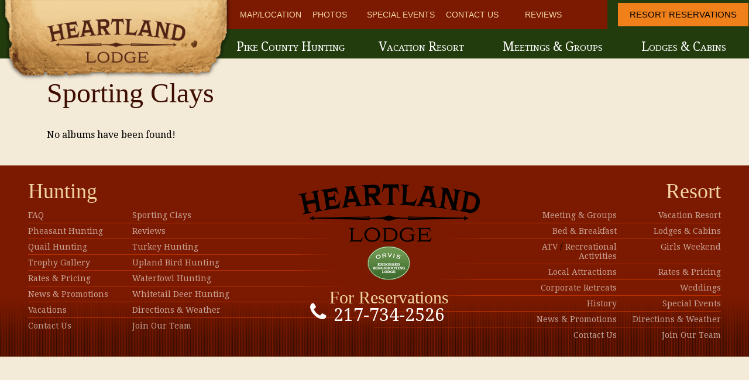

--- FILE ---
content_type: text/html; charset=UTF-8
request_url: https://www.heartlandlodge.com/gallery/resort-photos/activities/sports-clay-course/
body_size: 12770
content:
<!DOCTYPE html>
<html lang="en-US">
<head>
    <!-- Google Tag Manager -->
    <script>(function(w,d,s,l,i){w[l]=w[l]||[];w[l].push({'gtm.start':
                new Date().getTime(),event:'gtm.js'});var f=d.getElementsByTagName(s)[0],
            j=d.createElement(s),dl=l!='dataLayer'?'&l='+l:'';j.async=true;j.src=
            'https://www.googletagmanager.com/gtm.js?id='+i+dl;f.parentNode.insertBefore(j,f);
        })(window,document,'script','dataLayer','GTM-PN8LZZC');</script>
    <!-- End Google Tag Manager -->
<script type="text/javascript">
    (function(c,l,a,r,i,t,y){
        c[a]=c[a]||function(){(c[a].q=c[a].q||[]).push(arguments)};
        t=l.createElement(r);t.async=1;t.src="https://www.clarity.ms/tag/"+i;
        y=l.getElementsByTagName(r)[0];y.parentNode.insertBefore(t,y);
    })(window, document, "clarity", "script", "r9ssxx16pw");
</script>
<meta charset="UTF-8">
<meta name="viewport" content="width=device-width, initial-scale=1, maximum-scale=1">
<link rel="profile" href="http://gmpg.org/xfn/11">
<link rel="pingback" href="https://www.heartlandlodge.com/xmlrpc.php">
<link rel="shortcut icon" href="/wp-content/themes/wpRhino/assets/favicon/favicon.ico" type="image/x-icon" />
<link rel="apple-touch-icon" sizes="57x57" href="/wp-content/themes/wpRhino/assets/favicon/apple-touch-icon-57x57.png">
<link rel="apple-touch-icon" sizes="60x60" href="/wp-content/themes/wpRhino/assets/favicon/apple-touch-icon-60x60.png">
<link rel="apple-touch-icon" sizes="72x72" href="/wp-content/themes/wpRhino/assets/favicon/apple-touch-icon-72x72.png">
<link rel="apple-touch-icon" sizes="76x76" href="/wp-content/themes/wpRhino/assets/favicon/apple-touch-icon-76x76.png">
<link rel="apple-touch-icon" sizes="114x114" href="/wp-content/themes/wpRhino/assets/favicon/apple-touch-icon-114x114.png">
<link rel="apple-touch-icon" sizes="120x120" href="/wp-content/themes/wpRhino/assets/favicon/apple-touch-icon-120x120.png">
<link rel="apple-touch-icon" sizes="144x144" href="/wp-content/themes/wpRhino/assets/favicon/apple-touch-icon-144x144.png">
<link rel="apple-touch-icon" sizes="152x152" href="/wp-content/themes/wpRhino/assets/favicon/apple-touch-icon-152x152.png">
<link rel="apple-touch-icon" sizes="180x180" href="/wp-content/themes/wpRhino/assets/favicon/apple-touch-icon-180x180.png">
<link rel="icon" type="image/png" href="/wp-content/themes/wpRhino/assets/favicon/favicon-16x16.png" sizes="16x16">
<link rel="icon" type="image/png" href="/wp-content/themes/wpRhino/assets/favicon/favicon-32x32.png" sizes="32x32">
<link rel="icon" type="image/png" href="/wp-content/themes/wpRhino/assets/favicon/favicon-96x96.png" sizes="96x96">
<link rel="icon" type="image/png" href="/wp-content/themes/wpRhino/assets/favicon/android-chrome-192x192.png" sizes="192x192">
<meta name="msapplication-square70x70logo" content="/wp-content/themes/wpRhino/assets/favicon/smalltile.png" />
<meta name="msapplication-square150x150logo" content="/wp-content/themes/wpRhino/assets/favicon/mediumtile.png" />
<meta name="msapplication-wide310x150logo" content="/wp-content/themes/wpRhino/assets/favicon/widetile.png" />
<meta name="msapplication-square310x310logo" content="/wp-content/themes/wpRhino/assets/favicon/largetile.png" />
<title>Sporting Clays | Heartland Lodge</title>

<meta name='robots' content='index, follow, max-image-preview:large, max-snippet:-1, max-video-preview:-1' />
	<style>img:is([sizes="auto" i], [sizes^="auto," i]) { contain-intrinsic-size: 3000px 1500px }</style>
	
	<!-- This site is optimized with the Yoast SEO plugin v24.4 - https://yoast.com/wordpress/plugins/seo/ -->
	<link rel="canonical" href="https://www.heartlandlodge.com/gallery/resort-photos/activities/sports-clay-course/" />
	<meta property="og:locale" content="en_US" />
	<meta property="og:type" content="article" />
	<meta property="og:title" content="Sporting Clays | Heartland Lodge" />
	<meta property="og:url" content="https://www.heartlandlodge.com/gallery/resort-photos/activities/sports-clay-course/" />
	<meta property="og:site_name" content="Heartland Lodge" />
	<meta property="article:publisher" content="https://www.facebook.com/HarpolesHeartlandLodgeHunting" />
	<meta property="article:modified_time" content="2022-02-15T22:04:55+00:00" />
	<meta property="og:image" content="https://www.heartlandlodge.com/wp-content/uploads/2015/09/IMG_5763.jpg" />
	<meta property="og:image:width" content="2047" />
	<meta property="og:image:height" content="1365" />
	<meta property="og:image:type" content="image/jpeg" />
	<meta name="twitter:card" content="summary_large_image" />
	<meta name="twitter:site" content="@HeartlandLodge" />
	<script type="application/ld+json" class="yoast-schema-graph">{"@context":"https://schema.org","@graph":[{"@type":"WebPage","@id":"https://www.heartlandlodge.com/gallery/resort-photos/activities/sports-clay-course/","url":"https://www.heartlandlodge.com/gallery/resort-photos/activities/sports-clay-course/","name":"Sporting Clays | Heartland Lodge","isPartOf":{"@id":"https://www.heartlandlodge.com/#website"},"primaryImageOfPage":{"@id":"https://www.heartlandlodge.com/gallery/resort-photos/activities/sports-clay-course/#primaryimage"},"image":{"@id":"https://www.heartlandlodge.com/gallery/resort-photos/activities/sports-clay-course/#primaryimage"},"thumbnailUrl":"https://www.heartlandlodge.com/wp-content/uploads/2015/09/IMG_5763.jpg","datePublished":"2015-09-10T01:58:28+00:00","dateModified":"2022-02-15T22:04:55+00:00","breadcrumb":{"@id":"https://www.heartlandlodge.com/gallery/resort-photos/activities/sports-clay-course/#breadcrumb"},"inLanguage":"en-US","potentialAction":[{"@type":"ReadAction","target":["https://www.heartlandlodge.com/gallery/resort-photos/activities/sports-clay-course/"]}]},{"@type":"ImageObject","inLanguage":"en-US","@id":"https://www.heartlandlodge.com/gallery/resort-photos/activities/sports-clay-course/#primaryimage","url":"https://www.heartlandlodge.com/wp-content/uploads/2015/09/IMG_5763.jpg","contentUrl":"https://www.heartlandlodge.com/wp-content/uploads/2015/09/IMG_5763.jpg","width":2047,"height":1365},{"@type":"BreadcrumbList","@id":"https://www.heartlandlodge.com/gallery/resort-photos/activities/sports-clay-course/#breadcrumb","itemListElement":[{"@type":"ListItem","position":1,"name":"Home","item":"https://www.heartlandlodge.com/"},{"@type":"ListItem","position":2,"name":"Photo Gallery","item":"https://www.heartlandlodge.com/gallery/"},{"@type":"ListItem","position":3,"name":"Resort Photos","item":"https://www.heartlandlodge.com/gallery/resort-photos/"},{"@type":"ListItem","position":4,"name":"Lodge Activities","item":"https://www.heartlandlodge.com/gallery/resort-photos/activities/"},{"@type":"ListItem","position":5,"name":"Sporting Clays"}]},{"@type":"WebSite","@id":"https://www.heartlandlodge.com/#website","url":"https://www.heartlandlodge.com/","name":"Heartland Lodge","description":"Illinois Hunting Lodge and Outfitter","publisher":{"@id":"https://www.heartlandlodge.com/#organization"},"potentialAction":[{"@type":"SearchAction","target":{"@type":"EntryPoint","urlTemplate":"https://www.heartlandlodge.com/?s={search_term_string}"},"query-input":{"@type":"PropertyValueSpecification","valueRequired":true,"valueName":"search_term_string"}}],"inLanguage":"en-US"},{"@type":"Organization","@id":"https://www.heartlandlodge.com/#organization","name":"Heartland Lodge","url":"https://www.heartlandlodge.com/","logo":{"@type":"ImageObject","inLanguage":"en-US","@id":"https://www.heartlandlodge.com/#/schema/logo/image/","url":"https://www.heartlandlodge.com/wp-content/uploads/2025/01/footer-logo.png","contentUrl":"https://www.heartlandlodge.com/wp-content/uploads/2025/01/footer-logo.png","width":310,"height":127,"caption":"Heartland Lodge"},"image":{"@id":"https://www.heartlandlodge.com/#/schema/logo/image/"},"sameAs":["https://www.facebook.com/HarpolesHeartlandLodgeHunting","https://x.com/HeartlandLodge","https://www.pinterest.com/HarpolesLodge/","https://www.youtube.com/user/HeartlandLodge"]}]}</script>
	<!-- / Yoast SEO plugin. -->


<script type="text/javascript">
/* <![CDATA[ */
window._wpemojiSettings = {"baseUrl":"https:\/\/s.w.org\/images\/core\/emoji\/16.0.1\/72x72\/","ext":".png","svgUrl":"https:\/\/s.w.org\/images\/core\/emoji\/16.0.1\/svg\/","svgExt":".svg","source":{"concatemoji":"https:\/\/www.heartlandlodge.com\/wp-includes\/js\/wp-emoji-release.min.js?ver=6.8.3"}};
/*! This file is auto-generated */
!function(s,n){var o,i,e;function c(e){try{var t={supportTests:e,timestamp:(new Date).valueOf()};sessionStorage.setItem(o,JSON.stringify(t))}catch(e){}}function p(e,t,n){e.clearRect(0,0,e.canvas.width,e.canvas.height),e.fillText(t,0,0);var t=new Uint32Array(e.getImageData(0,0,e.canvas.width,e.canvas.height).data),a=(e.clearRect(0,0,e.canvas.width,e.canvas.height),e.fillText(n,0,0),new Uint32Array(e.getImageData(0,0,e.canvas.width,e.canvas.height).data));return t.every(function(e,t){return e===a[t]})}function u(e,t){e.clearRect(0,0,e.canvas.width,e.canvas.height),e.fillText(t,0,0);for(var n=e.getImageData(16,16,1,1),a=0;a<n.data.length;a++)if(0!==n.data[a])return!1;return!0}function f(e,t,n,a){switch(t){case"flag":return n(e,"\ud83c\udff3\ufe0f\u200d\u26a7\ufe0f","\ud83c\udff3\ufe0f\u200b\u26a7\ufe0f")?!1:!n(e,"\ud83c\udde8\ud83c\uddf6","\ud83c\udde8\u200b\ud83c\uddf6")&&!n(e,"\ud83c\udff4\udb40\udc67\udb40\udc62\udb40\udc65\udb40\udc6e\udb40\udc67\udb40\udc7f","\ud83c\udff4\u200b\udb40\udc67\u200b\udb40\udc62\u200b\udb40\udc65\u200b\udb40\udc6e\u200b\udb40\udc67\u200b\udb40\udc7f");case"emoji":return!a(e,"\ud83e\udedf")}return!1}function g(e,t,n,a){var r="undefined"!=typeof WorkerGlobalScope&&self instanceof WorkerGlobalScope?new OffscreenCanvas(300,150):s.createElement("canvas"),o=r.getContext("2d",{willReadFrequently:!0}),i=(o.textBaseline="top",o.font="600 32px Arial",{});return e.forEach(function(e){i[e]=t(o,e,n,a)}),i}function t(e){var t=s.createElement("script");t.src=e,t.defer=!0,s.head.appendChild(t)}"undefined"!=typeof Promise&&(o="wpEmojiSettingsSupports",i=["flag","emoji"],n.supports={everything:!0,everythingExceptFlag:!0},e=new Promise(function(e){s.addEventListener("DOMContentLoaded",e,{once:!0})}),new Promise(function(t){var n=function(){try{var e=JSON.parse(sessionStorage.getItem(o));if("object"==typeof e&&"number"==typeof e.timestamp&&(new Date).valueOf()<e.timestamp+604800&&"object"==typeof e.supportTests)return e.supportTests}catch(e){}return null}();if(!n){if("undefined"!=typeof Worker&&"undefined"!=typeof OffscreenCanvas&&"undefined"!=typeof URL&&URL.createObjectURL&&"undefined"!=typeof Blob)try{var e="postMessage("+g.toString()+"("+[JSON.stringify(i),f.toString(),p.toString(),u.toString()].join(",")+"));",a=new Blob([e],{type:"text/javascript"}),r=new Worker(URL.createObjectURL(a),{name:"wpTestEmojiSupports"});return void(r.onmessage=function(e){c(n=e.data),r.terminate(),t(n)})}catch(e){}c(n=g(i,f,p,u))}t(n)}).then(function(e){for(var t in e)n.supports[t]=e[t],n.supports.everything=n.supports.everything&&n.supports[t],"flag"!==t&&(n.supports.everythingExceptFlag=n.supports.everythingExceptFlag&&n.supports[t]);n.supports.everythingExceptFlag=n.supports.everythingExceptFlag&&!n.supports.flag,n.DOMReady=!1,n.readyCallback=function(){n.DOMReady=!0}}).then(function(){return e}).then(function(){var e;n.supports.everything||(n.readyCallback(),(e=n.source||{}).concatemoji?t(e.concatemoji):e.wpemoji&&e.twemoji&&(t(e.twemoji),t(e.wpemoji)))}))}((window,document),window._wpemojiSettings);
/* ]]> */
</script>
<style id='wp-emoji-styles-inline-css' type='text/css'>

	img.wp-smiley, img.emoji {
		display: inline !important;
		border: none !important;
		box-shadow: none !important;
		height: 1em !important;
		width: 1em !important;
		margin: 0 0.07em !important;
		vertical-align: -0.1em !important;
		background: none !important;
		padding: 0 !important;
	}
</style>
<link rel='stylesheet' id='wp-block-library-css' href='https://www.heartlandlodge.com/wp-includes/css/dist/block-library/style.min.css?ver=6.8.3' type='text/css' media='all' />
<style id='classic-theme-styles-inline-css' type='text/css'>
/*! This file is auto-generated */
.wp-block-button__link{color:#fff;background-color:#32373c;border-radius:9999px;box-shadow:none;text-decoration:none;padding:calc(.667em + 2px) calc(1.333em + 2px);font-size:1.125em}.wp-block-file__button{background:#32373c;color:#fff;text-decoration:none}
</style>
<style id='global-styles-inline-css' type='text/css'>
:root{--wp--preset--aspect-ratio--square: 1;--wp--preset--aspect-ratio--4-3: 4/3;--wp--preset--aspect-ratio--3-4: 3/4;--wp--preset--aspect-ratio--3-2: 3/2;--wp--preset--aspect-ratio--2-3: 2/3;--wp--preset--aspect-ratio--16-9: 16/9;--wp--preset--aspect-ratio--9-16: 9/16;--wp--preset--color--black: #000000;--wp--preset--color--cyan-bluish-gray: #abb8c3;--wp--preset--color--white: #ffffff;--wp--preset--color--pale-pink: #f78da7;--wp--preset--color--vivid-red: #cf2e2e;--wp--preset--color--luminous-vivid-orange: #ff6900;--wp--preset--color--luminous-vivid-amber: #fcb900;--wp--preset--color--light-green-cyan: #7bdcb5;--wp--preset--color--vivid-green-cyan: #00d084;--wp--preset--color--pale-cyan-blue: #8ed1fc;--wp--preset--color--vivid-cyan-blue: #0693e3;--wp--preset--color--vivid-purple: #9b51e0;--wp--preset--gradient--vivid-cyan-blue-to-vivid-purple: linear-gradient(135deg,rgba(6,147,227,1) 0%,rgb(155,81,224) 100%);--wp--preset--gradient--light-green-cyan-to-vivid-green-cyan: linear-gradient(135deg,rgb(122,220,180) 0%,rgb(0,208,130) 100%);--wp--preset--gradient--luminous-vivid-amber-to-luminous-vivid-orange: linear-gradient(135deg,rgba(252,185,0,1) 0%,rgba(255,105,0,1) 100%);--wp--preset--gradient--luminous-vivid-orange-to-vivid-red: linear-gradient(135deg,rgba(255,105,0,1) 0%,rgb(207,46,46) 100%);--wp--preset--gradient--very-light-gray-to-cyan-bluish-gray: linear-gradient(135deg,rgb(238,238,238) 0%,rgb(169,184,195) 100%);--wp--preset--gradient--cool-to-warm-spectrum: linear-gradient(135deg,rgb(74,234,220) 0%,rgb(151,120,209) 20%,rgb(207,42,186) 40%,rgb(238,44,130) 60%,rgb(251,105,98) 80%,rgb(254,248,76) 100%);--wp--preset--gradient--blush-light-purple: linear-gradient(135deg,rgb(255,206,236) 0%,rgb(152,150,240) 100%);--wp--preset--gradient--blush-bordeaux: linear-gradient(135deg,rgb(254,205,165) 0%,rgb(254,45,45) 50%,rgb(107,0,62) 100%);--wp--preset--gradient--luminous-dusk: linear-gradient(135deg,rgb(255,203,112) 0%,rgb(199,81,192) 50%,rgb(65,88,208) 100%);--wp--preset--gradient--pale-ocean: linear-gradient(135deg,rgb(255,245,203) 0%,rgb(182,227,212) 50%,rgb(51,167,181) 100%);--wp--preset--gradient--electric-grass: linear-gradient(135deg,rgb(202,248,128) 0%,rgb(113,206,126) 100%);--wp--preset--gradient--midnight: linear-gradient(135deg,rgb(2,3,129) 0%,rgb(40,116,252) 100%);--wp--preset--font-size--small: 13px;--wp--preset--font-size--medium: 20px;--wp--preset--font-size--large: 36px;--wp--preset--font-size--x-large: 42px;--wp--preset--spacing--20: 0.44rem;--wp--preset--spacing--30: 0.67rem;--wp--preset--spacing--40: 1rem;--wp--preset--spacing--50: 1.5rem;--wp--preset--spacing--60: 2.25rem;--wp--preset--spacing--70: 3.38rem;--wp--preset--spacing--80: 5.06rem;--wp--preset--shadow--natural: 6px 6px 9px rgba(0, 0, 0, 0.2);--wp--preset--shadow--deep: 12px 12px 50px rgba(0, 0, 0, 0.4);--wp--preset--shadow--sharp: 6px 6px 0px rgba(0, 0, 0, 0.2);--wp--preset--shadow--outlined: 6px 6px 0px -3px rgba(255, 255, 255, 1), 6px 6px rgba(0, 0, 0, 1);--wp--preset--shadow--crisp: 6px 6px 0px rgba(0, 0, 0, 1);}:where(.is-layout-flex){gap: 0.5em;}:where(.is-layout-grid){gap: 0.5em;}body .is-layout-flex{display: flex;}.is-layout-flex{flex-wrap: wrap;align-items: center;}.is-layout-flex > :is(*, div){margin: 0;}body .is-layout-grid{display: grid;}.is-layout-grid > :is(*, div){margin: 0;}:where(.wp-block-columns.is-layout-flex){gap: 2em;}:where(.wp-block-columns.is-layout-grid){gap: 2em;}:where(.wp-block-post-template.is-layout-flex){gap: 1.25em;}:where(.wp-block-post-template.is-layout-grid){gap: 1.25em;}.has-black-color{color: var(--wp--preset--color--black) !important;}.has-cyan-bluish-gray-color{color: var(--wp--preset--color--cyan-bluish-gray) !important;}.has-white-color{color: var(--wp--preset--color--white) !important;}.has-pale-pink-color{color: var(--wp--preset--color--pale-pink) !important;}.has-vivid-red-color{color: var(--wp--preset--color--vivid-red) !important;}.has-luminous-vivid-orange-color{color: var(--wp--preset--color--luminous-vivid-orange) !important;}.has-luminous-vivid-amber-color{color: var(--wp--preset--color--luminous-vivid-amber) !important;}.has-light-green-cyan-color{color: var(--wp--preset--color--light-green-cyan) !important;}.has-vivid-green-cyan-color{color: var(--wp--preset--color--vivid-green-cyan) !important;}.has-pale-cyan-blue-color{color: var(--wp--preset--color--pale-cyan-blue) !important;}.has-vivid-cyan-blue-color{color: var(--wp--preset--color--vivid-cyan-blue) !important;}.has-vivid-purple-color{color: var(--wp--preset--color--vivid-purple) !important;}.has-black-background-color{background-color: var(--wp--preset--color--black) !important;}.has-cyan-bluish-gray-background-color{background-color: var(--wp--preset--color--cyan-bluish-gray) !important;}.has-white-background-color{background-color: var(--wp--preset--color--white) !important;}.has-pale-pink-background-color{background-color: var(--wp--preset--color--pale-pink) !important;}.has-vivid-red-background-color{background-color: var(--wp--preset--color--vivid-red) !important;}.has-luminous-vivid-orange-background-color{background-color: var(--wp--preset--color--luminous-vivid-orange) !important;}.has-luminous-vivid-amber-background-color{background-color: var(--wp--preset--color--luminous-vivid-amber) !important;}.has-light-green-cyan-background-color{background-color: var(--wp--preset--color--light-green-cyan) !important;}.has-vivid-green-cyan-background-color{background-color: var(--wp--preset--color--vivid-green-cyan) !important;}.has-pale-cyan-blue-background-color{background-color: var(--wp--preset--color--pale-cyan-blue) !important;}.has-vivid-cyan-blue-background-color{background-color: var(--wp--preset--color--vivid-cyan-blue) !important;}.has-vivid-purple-background-color{background-color: var(--wp--preset--color--vivid-purple) !important;}.has-black-border-color{border-color: var(--wp--preset--color--black) !important;}.has-cyan-bluish-gray-border-color{border-color: var(--wp--preset--color--cyan-bluish-gray) !important;}.has-white-border-color{border-color: var(--wp--preset--color--white) !important;}.has-pale-pink-border-color{border-color: var(--wp--preset--color--pale-pink) !important;}.has-vivid-red-border-color{border-color: var(--wp--preset--color--vivid-red) !important;}.has-luminous-vivid-orange-border-color{border-color: var(--wp--preset--color--luminous-vivid-orange) !important;}.has-luminous-vivid-amber-border-color{border-color: var(--wp--preset--color--luminous-vivid-amber) !important;}.has-light-green-cyan-border-color{border-color: var(--wp--preset--color--light-green-cyan) !important;}.has-vivid-green-cyan-border-color{border-color: var(--wp--preset--color--vivid-green-cyan) !important;}.has-pale-cyan-blue-border-color{border-color: var(--wp--preset--color--pale-cyan-blue) !important;}.has-vivid-cyan-blue-border-color{border-color: var(--wp--preset--color--vivid-cyan-blue) !important;}.has-vivid-purple-border-color{border-color: var(--wp--preset--color--vivid-purple) !important;}.has-vivid-cyan-blue-to-vivid-purple-gradient-background{background: var(--wp--preset--gradient--vivid-cyan-blue-to-vivid-purple) !important;}.has-light-green-cyan-to-vivid-green-cyan-gradient-background{background: var(--wp--preset--gradient--light-green-cyan-to-vivid-green-cyan) !important;}.has-luminous-vivid-amber-to-luminous-vivid-orange-gradient-background{background: var(--wp--preset--gradient--luminous-vivid-amber-to-luminous-vivid-orange) !important;}.has-luminous-vivid-orange-to-vivid-red-gradient-background{background: var(--wp--preset--gradient--luminous-vivid-orange-to-vivid-red) !important;}.has-very-light-gray-to-cyan-bluish-gray-gradient-background{background: var(--wp--preset--gradient--very-light-gray-to-cyan-bluish-gray) !important;}.has-cool-to-warm-spectrum-gradient-background{background: var(--wp--preset--gradient--cool-to-warm-spectrum) !important;}.has-blush-light-purple-gradient-background{background: var(--wp--preset--gradient--blush-light-purple) !important;}.has-blush-bordeaux-gradient-background{background: var(--wp--preset--gradient--blush-bordeaux) !important;}.has-luminous-dusk-gradient-background{background: var(--wp--preset--gradient--luminous-dusk) !important;}.has-pale-ocean-gradient-background{background: var(--wp--preset--gradient--pale-ocean) !important;}.has-electric-grass-gradient-background{background: var(--wp--preset--gradient--electric-grass) !important;}.has-midnight-gradient-background{background: var(--wp--preset--gradient--midnight) !important;}.has-small-font-size{font-size: var(--wp--preset--font-size--small) !important;}.has-medium-font-size{font-size: var(--wp--preset--font-size--medium) !important;}.has-large-font-size{font-size: var(--wp--preset--font-size--large) !important;}.has-x-large-font-size{font-size: var(--wp--preset--font-size--x-large) !important;}
:where(.wp-block-post-template.is-layout-flex){gap: 1.25em;}:where(.wp-block-post-template.is-layout-grid){gap: 1.25em;}
:where(.wp-block-columns.is-layout-flex){gap: 2em;}:where(.wp-block-columns.is-layout-grid){gap: 2em;}
:root :where(.wp-block-pullquote){font-size: 1.5em;line-height: 1.6;}
</style>
<link rel='stylesheet' id='rhino-photo-gallery-css' href='https://www.heartlandlodge.com/wp-content/plugins/rhino-core/plugins/gallery/public/css/public.css?ver=0.0.2' type='text/css' media='all' />
<link rel='stylesheet' id='wpa-style-css' href='https://www.heartlandlodge.com/wp-content/plugins/wp-accessibility/css/wpa-style.css?ver=2.1.7' type='text/css' media='all' />
<style id='wpa-style-inline-css' type='text/css'>

.wpa-hide-ltr#skiplinks a, .wpa-hide-ltr#skiplinks a:hover, .wpa-hide-ltr#skiplinks a:visited {
	
}
.wpa-hide-ltr#skiplinks a:active,  .wpa-hide-ltr#skiplinks a:focus {
	background-color: #f1f1f1;
	box-shadow: 0 0 2px 2px rgba(0, 0, 0, 0.6);
	clip: auto;
	color: #0073aa;
	display: block;
	font-weight: 600;
	height: auto;
	line-height: normal;
	padding: 15px 23px 14px;
	position: absolute;
	left: 6px;
	top: var(--admin-bar-top);
	text-decoration: none;
	text-transform: none;
	width: auto;
	z-index: 100000;
}
	:root { --admin-bar-top : 7px; }
</style>
<link rel='stylesheet' id='lazyload-video-css-css' href='https://www.heartlandlodge.com/wp-content/plugins/lazy-load-for-videos/public/css/lazyload-shared.css?ver=2.18.3' type='text/css' media='all' />
<style id='lazyload-video-css-inline-css' type='text/css'>
.entry-content a.lazy-load-youtube, a.lazy-load-youtube, .lazy-load-vimeo{ background-size: cover; }.titletext.youtube { display: none; }.lazy-load-div:before { content: "\25B6"; text-shadow: 0px 0px 60px rgba(0,0,0,0.8); }
</style>
<link rel='stylesheet' id=' style-css-css' href='https://www.heartlandlodge.com/wp-content/themes/wpRhino/style.css?ver=6.8.3' type='text/css' media='all' />
<link rel='stylesheet' id='rhino-css-css' href='https://www.heartlandlodge.com/wp-content/themes/wpRhino/rhino/rhino.css?ver=1768964485' type='text/css' media='' />
<link rel='stylesheet' id=' fontawesome-css-css' href='https://www.heartlandlodge.com/wp-content/themes/wpRhino/rhino/font-awesome-4.3.0/css/font-awesome.min.css?ver=6.8.3' type='text/css' media='all' />
<style id='akismet-widget-style-inline-css' type='text/css'>

			.a-stats {
				--akismet-color-mid-green: #357b49;
				--akismet-color-white: #fff;
				--akismet-color-light-grey: #f6f7f7;

				max-width: 350px;
				width: auto;
			}

			.a-stats * {
				all: unset;
				box-sizing: border-box;
			}

			.a-stats strong {
				font-weight: 600;
			}

			.a-stats a.a-stats__link,
			.a-stats a.a-stats__link:visited,
			.a-stats a.a-stats__link:active {
				background: var(--akismet-color-mid-green);
				border: none;
				box-shadow: none;
				border-radius: 8px;
				color: var(--akismet-color-white);
				cursor: pointer;
				display: block;
				font-family: -apple-system, BlinkMacSystemFont, 'Segoe UI', 'Roboto', 'Oxygen-Sans', 'Ubuntu', 'Cantarell', 'Helvetica Neue', sans-serif;
				font-weight: 500;
				padding: 12px;
				text-align: center;
				text-decoration: none;
				transition: all 0.2s ease;
			}

			/* Extra specificity to deal with TwentyTwentyOne focus style */
			.widget .a-stats a.a-stats__link:focus {
				background: var(--akismet-color-mid-green);
				color: var(--akismet-color-white);
				text-decoration: none;
			}

			.a-stats a.a-stats__link:hover {
				filter: brightness(110%);
				box-shadow: 0 4px 12px rgba(0, 0, 0, 0.06), 0 0 2px rgba(0, 0, 0, 0.16);
			}

			.a-stats .count {
				color: var(--akismet-color-white);
				display: block;
				font-size: 1.5em;
				line-height: 1.4;
				padding: 0 13px;
				white-space: nowrap;
			}
		
</style>
<link rel='stylesheet' id='tablepress-default-css' href='https://www.heartlandlodge.com/wp-content/plugins/tablepress/css/build/default.css?ver=3.0.3' type='text/css' media='all' />
<script type="text/javascript" src="https://www.heartlandlodge.com/wp-includes/js/jquery/jquery.min.js?ver=3.7.1" id="jquery-core-js"></script>
<script type="text/javascript" src="https://www.heartlandlodge.com/wp-includes/js/jquery/jquery-migrate.min.js?ver=3.4.1" id="jquery-migrate-js"></script>
<script type="text/javascript" src="https://www.heartlandlodge.com/wp-content/plugins/rhino-core/public/js/lazyload.js?ver=0.0.1" id="rhino-cores-js"></script>
<script type="text/javascript" src="https://www.heartlandlodge.com/wp-content/themes/wpRhino/js/custom.js?ver=0.7" id="custom-js"></script>
<script type="text/javascript" src="https://www.heartlandlodge.com/wp-content/plugins/wp-accessibility/js/fingerprint.min.js?ver=2.1.7" id="wpa-fingerprintjs-js"></script>
<link rel="https://api.w.org/" href="https://www.heartlandlodge.com/wp-json/" /><link rel="EditURI" type="application/rsd+xml" title="RSD" href="https://www.heartlandlodge.com/xmlrpc.php?rsd" />
<link rel='shortlink' href='https://www.heartlandlodge.com/?p=3891' />
<link rel="alternate" title="oEmbed (JSON)" type="application/json+oembed" href="https://www.heartlandlodge.com/wp-json/oembed/1.0/embed?url=https%3A%2F%2Fwww.heartlandlodge.com%2Fgallery%2Fresort-photos%2Factivities%2Fsports-clay-course%2F" />
<link rel="alternate" title="oEmbed (XML)" type="text/xml+oembed" href="https://www.heartlandlodge.com/wp-json/oembed/1.0/embed?url=https%3A%2F%2Fwww.heartlandlodge.com%2Fgallery%2Fresort-photos%2Factivities%2Fsports-clay-course%2F&#038;format=xml" />
<!-- Meta Pixel Code -->
<script>
!function(f,b,e,v,n,t,s)
{if(f.fbq)return;n=f.fbq=function(){n.callMethod?
n.callMethod.apply(n,arguments):n.queue.push(arguments)};
if(!f._fbq)f._fbq=n;n.push=n;n.loaded=!0;n.version='2.0';
n.queue=[];t=b.createElement(e);t.async=!0;
t.src=v;s=b.getElementsByTagName(e)[0];
s.parentNode.insertBefore(t,s)}(window, document,'script',
'https://connect.facebook.net/en_US/fbevents.js');
fbq('init', '372979982910566');
fbq('track', 'PageView');
</script>
<noscript><img height="1" width="1" style="display:none"
src="https://www.facebook.com/tr?id=372979982910566&ev=PageView&noscript=1"
/></noscript>
<!-- End Meta Pixel Code -->		<style>
    #wpadminbar ul li#wp-admin-bar-support a.ab-item, .toplevel_page_rhino_group_support a, .toplevel_page_rhino_group_support a div, .toplevel_page_rhino_group_support a div::before{background:#ef801a!important;color:black!important;font-weight:bold!important;}
    #wpadminbar ul li#wp-admin-bar-support a.ab-item:hover, .toplevel_page_rhino_group_support:hover a, .toplevel_page_rhino_group_support:hover a div, .toplevel_page_rhino_group_support:hover a div::before{background:black!important;color:#ef801a!important;}
    	.TFtable{width:200px; border-collapse:collapse; }
	.TFtable td{ padding:7px; border:#a7a6a5 1px solid;}
	/* provide some minimal visual accomodation for IE8 and below */
	.TFtable tr{background: #ffd0a6;}
	/*  Define the background color for all the ODD background rows  */
	.TFtable tr:nth-child(odd){ background: #f7c496;}
	/*  Define the background color for all the EVEN background rows  */
	.TFtable tr:nth-child(even){background: #dedede;}
	.TFtable td:first-child {font-weight: bold;}
  </style>
			<style type="text/css" id="wp-custom-css">
			
@media only screen and (min-width: 1280px){
.home .strip-20th-anniv .swrap img {
    left: 46%;
}
}
#above-footer aside h1{
	    color: #3d0d00 !important;
}

#above-footer .swrap .widget .news-feed li a {
	color: #720000 !important;
}
#above-footer .swrap .widget .news-feed li a:hover {
    color: #1e300d !important;
}

h1,
h2,
h3,
h4,
h5,
h6 {
    font-family: 'Bilbo Swash Caps' !important;
    color: #3d0d00;
}

#block-2 .gform_footer{
	width: 100% !important;
}		</style>
		</head>
<body class="wp-singular gallery-template-default single single-gallery postid-3891 wp-theme-wpRhino">

<!-- Google Tag Manager (noscript) -->
<noscript><iframe src="https://www.googletagmanager.com/ns.html?id=GTM-PN8LZZC"
                  height="0" width="0" style="display:none;visibility:hidden"></iframe></noscript>
<!-- End Google Tag Manager (noscript) -->


<!-- Google Code for 217-734-2526 (from mobile site) Conversion Page
In your html page, add the snippet and call
goog_report_conversion when someone clicks on the
phone number link or button. -->
<script type="text/javascript">
    /* <![CDATA[ */
    goog_snippet_vars = function() {
        var w = window;
        w.google_conversion_id = 1036400397;
        w.google_conversion_label = "Qes4CLPQkAQQje6Y7gM";
        w.google_remarketing_only = false;
    }
    // DO NOT CHANGE THE CODE BELOW.
    goog_report_conversion = function(url) {
        goog_snippet_vars();
        window.google_conversion_format = "3";
        var opt = new Object();
        opt.onload_callback = function() {
            if (typeof(url) != 'undefined') {
                window.location = url;
            }
        }
        var conv_handler = window['google_trackConversion'];
        if (typeof(conv_handler) == 'function') {
            conv_handler(opt);
        }
    }
    /* ]]> */
</script>

<div id="wrapper">
	<header id="masthead" class="site-header" role="banner">
        <div class="header-wrap wrap group">
                        <!--<div class="left-left-header mobile"><a href="tel:18007177868"><i class="fa fa-phone"></i></a></div>-->
                        <div class="left-header">
                 <div class="mobile-view-phone">
                  <a href="tel:12177342526" onclick="__gaTracker('send', 'event', 'mobilecall', 'phonecall', ' clicked');goog_report_conversion('tel:12177342526');" class="google-number"><i class="fa fa-phone fa-3x"></i></a>
                </div>
                <a href="https://www.heartlandlodge.com/" rel="home" class="logo">
                    <img src="/wp-content/uploads/2026/01/heartland-lodge-2026-logo.png" alt="Heartland Lodge">
                </a>
                <div class="mobile-navigation-menu">
                  <a href="#nav"><i class="fa fa-bars fa-3x"></i></a>
                </div>
            </div>
            <div class="right-header">
                <div class="top-row group">
                    <ul id="top-nav">
                        <li><a href="/heartland-lodge-directions-weather/">Map/Location</a></li>
                        <li class="photos"><a href="/gallery/">Photos</a></li>
                        <li class="local-attractions"><a href="/special-events/">Special Events</a>
                            <ul class="subnav">
                                <li>
                                    <a href="/local-attractions-blogs/">Local Articles/Blogs</a>
                                </li>
                            </ul>
                        </li>
                        <li><a href="/contact-us/">Contact Us</a></li>
                        <li class="reviews"><a href="/reviews/">Reviews <i class="fa fa-star"></i><i class="fa fa-star"></i><i class="fa fa-star"></i><i class="fa fa-star"></i><i class="fa fa-star-half-o"></i></a></li>
                        <li class="search-icon"><a href="#searchform"><i class="fa fa-search" aria-hidden="true"></i></a></li>
                        <li class="reservations-red-nav"><a href="https://luxuryres.com/BookingEngines/v16/index.asp?h=7734&s=hhl" rel="nofollow">Reservations</a></li>
                    </ul>
                    <span class="reservations"><span>Resort Reservations</span>
                    </span>
                    <script>
                        jQuery('.reservations > span').on('click',function(event){
                            //ga('send', 'event', 'Registration', 'Clicked', 'External');
                            window.location.replace("https://luxuryres.com/BookingEngines/v16/index.asp?h=7734&s=hhl");
                        });
                    </script>
                </div>
                <div class="bottom-row top-row-mobile">
                    <ul id="nav">
    <li class="pike-county"><a href="/hunting/">Pike County Hunting</a>
        <div class="subnav">
            <div class="subnav-right">
                <ul>
                    <li><a href="/hunting/whitetail-deer-hunting/">Whitetail Deer Hunting</a><i class="fa fa-angle-right"></i>
                        <ul class="dropdown">
                            <li><a href="/hunting/whitetail-deer-hunting/">General Whitetail Info</a></li>
                            <li><a href="/hunting/whitetail-deer-hunting/premier-illinois-whitetail-outfitter/" title="Premier Whitetail Outfitter">Premier Whitetail Outfitter</a></li>
                            <li><a href="/hunting/whitetail-deer-hunting/illinois-archery-hunts/" title="Illinois Archery Hunts">Illinois Archery Hunts</a></li>
                            <li><a href="/hunting/whitetail-deer-hunting/illinois-gun-hunts/" title="Illinois Gun Hunts">Illinois Gun Hunts</a></li>
                            <li><a href="/hunting/whitetail-deer-hunting/early-season-whitetail-hunting/" title="Early Season Whitetail Hunting">Early Season Whitetail Hunting</a></li>
                            <li><a href="/hunting/whitetail-deer-hunting/hunting-the-illinois-whitetail-rut/" title="Hunting The Illinois Whitetail Rut">Hunting The Illinois Whitetail Rut</a></li>
                            <li><a href="/hunting/whitetail-deer-hunting/late-season-whitetail-hunting/" title="Late Season Whitetail Hunting">Late Season Whitetail Hunting</a></li>
                        </ul>
                    </li>
                    <li><a href="/hunting/upland-bird-hunting/">Upland Bird Hunting</a><i class="fa fa-angle-right"></i>
                        <ul class="dropdown">
                            <li><a href="/hunting/upland-bird-hunting/">General Upland Information</a></li>
                            <li><a href="/hunting/illinois-pheasant-hunting/" title="Illinois Pheasant Hunting">Illinois Pheasant Hunting</a></li>
                            <li><a href="/hunting/illinois-quail-hunting/" title="Illinois Quail Hunting">Illinois Quail Hunting</a></li>
                            <li><a href="/upland-waterfowl-combo-hunts/" title="Upland Waterfowl Combo Hunts">Upland Waterfowl Combo Hunts</a></li>
                            <li><a href="/corporate-hunting-packages/" title="Corporate Hunting Packages">Corporate Hunting Packages</a></li>
                            <li><a href="/orvis-endorsed-wingshooting-lodges/" title="Orvis Endorsed Wingshooting Lodge">Orvis Endorsed Wingshooting Lodge</a></li>
                        </ul>
                    </li>
                    <li><a href="/hunting/waterfowl-hunting/">Waterfowl Hunting</a><i class="fa fa-angle-right"></i>
                        <ul class="dropdown">
                            <li><a href="/hunting/waterfowl-hunting/">General Waterfowl Information</a></li>
                            <li><a href="/duck-hunting-illinois/" title="Duck Hunting">Duck Hunting</a></li>
                            <li><a href="/canada-goose-hunting/" title="Canada Goose Hunting">Canada Goose Hunting</a></li>
                            <li><a href="/snow-goose-hunting-illinois/" title="Snow Goose Hunting">Snow Goose Hunting</a></li>
                            <li><a href="/upland-waterfowl-combo-hunts/" title="Waterfowl Upland Combo Hunts">Waterfowl Upland Combo Hunts</a></li>
                            <li><a href="/corporate-hunting-packages/" title="Corporate Hunting Packages">Corporate Hunting Packages</a></li>
                        </ul>
                    </li>
                    <li><a href="/hunting/turkey-hunting/">Turkey Hunting</a><i class="fa fa-angle-right"></i>
                        <ul class="dropdown">
                            <li><a href="/hunting/turkey-hunting/">General Turkey Information</a></li>
                            <li><a href="/hunting/turkey-hunting/youth-turkey-hunts/" title="Youth Turkey Hunts">Youth Turkey Hunts</a></li>
                        </ul>
                    </li>
                    <li><a href="/upland-waterfowl-combo-hunts/" title="Combo Hunts">Combo Hunts</a></li>
                    <li><a href="/corporate-hunting-packages/" title="Corporate Hunting Packages">Corporate Hunting Packages</a></li>
                    <li><a href="/hunting/sporting-clays-course/">Sporting Clays Course</a></li>
                    <li><a href="/hunting-blog/">News, Promotions & Blogs</a></li>
                    <li><a href="/gallery/hunting-photos/">Photos</a></li>
                    <li><a href="/hunting-faq/">FAQs</a></li>
                    <li><a href="/review/hunting-reviews/">Reviews</a></li>
                    <li><a href="/hunting/hunting-rates/">Rates</a></li>
                    <li><a href="/resort/our-values-our-team/">Our Values – Our Team</a></li>

                </ul>
            </div>
        </div>
    </li>
    <li class="vacation-resort"><a href="https://www.heartlandlodge.com/resort/">Vacation Resort</a>
        <div class="subnav">
            <div class="subnav-right">
                <ul>
                    <li><a href="/resort/bed-and-breakfast/">Bed &amp; Breakfast</a><i class="fa fa-angle-right"></i>
                        <ul>
                            <li><a href="/resort/bed-and-breakfast/" title="Bed &amp; Breakfast">Bed &amp; Breakfast</a></li>
                            <li><a href="/resort/illinois-weekend-getaways/" title="Illinois Weekend Getaway">Weekend Getaway</a></li>
                            <li><a href="/resort/romantic-getaway-illinois/" title="Romantic Getaway in Illinois">Romantic Getaway</a></li>
                            <li><a href="/resort/girls-getaway-weekend-illinois/" title="Girls Weekend Getaway">Girls Weekend Getaway</a></li>
                            <li><a href="/special-events/" title="Special Events">Special Events</a></li>
                        </ul>
                    </li>

                    <li><a href="/resort/illinois-vacation-packages/">Vacation Ideas</a></li>
                    <li><a href="/resort/weddings/">Weddings, Honeymoons, &amp; Anniversaries</a><i class="fa fa-angle-right"></i>
                        <ul>
                            <li><a href="/resort/weddings/" title="Weddings">Weddings</a></li>
                            <li><a href="/resort/honeymoon-vacation-romantic-illinois/" title="Honeymoons">Honeymoons</a></li>
                            <li><a href="/resort/Anniversary-Getaway-illinois/" title="Anniversaries">Anniversaries</a></li>
                        </ul>
                    </li>
                    <li><a href="/resort/activities-and-amenities/">Activities & Amenities</a></li>
                    <li><a href="/cabins-in-illinois/">Lodges &amp; Cabins</a><i class="fa fa-angle-right"></i>
                        <ul>
                            <li><a href="/cabins-in-illinois/" title="Lodges &amp; Cabins in Illinois">Main Lodge and Cabin Page</a></li>
                            <li><a href="/cabins-in-illinois/quail-ridge-cabin/" title="Quail Ridge Cabin">Quail Ridge Cabin</a></li>
                            <li><a href="/cabins-in-illinois/private-luxury-cabins/" title="Private Luxury and Cabins">Private Luxury Cabins</a></li>
                            <li><a href="/cabins-in-illinois/heavenly-view-cabin/" title="Heavenly View Cabin">Heavenly View Cabin</a></li>
                            <li><a href="/cabins-in-illinois/romantic-cabin/" title="Sunset Valley Lodge">Sunset Valley Lodge</a></li>
                            <li><a href="/cabins-in-illinois/luxury-cabin/" title="Prairie Rudge Lodge">Prairie Ridge Lodge</a></li>
                            <li><a href="/cabins-in-illinois/original-cabin/" title="The Original Lodge">The Original Lodge</a></li>
                        </ul>
                    </li>
                    <li><a href="/resort/atv-riding/">ATV & OHV Park</a><i class="fa fa-angle-right"></i>
                        <ul>
                            <li><a href="/resort/atv-riding/">ATV Riding Information</a></li>
                            <li><a href="/atv-trail-riding-vacations-packages/">ATV Vacation Packages</a></li>
                            <li><a href="/atv-rentals-and-trails-in-illinois/">ATV Rentals</a></li>
                            <li><a href="/atv-park-trails-in-illinois/">ATV Trails</a></li>
                        </ul>
                    </li>
                    <li><a href="/special-events/">Special Events</a></li>

                    <li><a href="/resort-blog/">News, Promotions & Blogs</a></li>
                    <li><a href="/gallery/resort-photos/">Photos</a></li>
                    <li><a href="/resort-faq/">FAQs</a></li>
                    <li><a href="/review/resort-reviews/">Reviews</a></li>
                    <li><a href="/resort/resort-rates/">Rates</a></li>
                    <li><a href="/resort/our-values-our-team/">Our Values - Our Team</a></li>
                    <li><a href="/gift-cards/">Gift Cards</a></li>
                </ul>
            </div>
        </div>
    </li>
    <li class="meetings-groups"><a href="/corporate-retreats/meetings-and-groups/">Meetings & Groups</a>
        <div class="subnav">
            <div class="subnav-right">
                <ul>
                    <li><a href="/corporate-retreats/">Corporate Retreats</a></li>
                    <li><a href="/corporate-retreats/executive-retreat-location/" title="Executive Retreat Location">Executive Retreats</a></li>
                    <li><a href="/corporate-retreats/illinois-meeting-conference-facility/" title="Conference Facilities">Conference Facilities</a></li>
                    <li><a href="/corporate-retreats/team-building-activities/" title="Team Building Activities">Team Building Activities</a></li>
                    <li><a href="/resort/activities-and-amenities/">Recreational Activities</a></li>
                    <li><a href="/gallery/resort-photos/">Photos</a></li>
                    <li><a href="/resort-faq/">FAQs</a></li>
                    <li><a href="/review/resort-reviews/">Reviews</a></li>
                    <li><a href="/resort/resort-rates/">Rates</a></li>
                </ul>
            </div>
        </div>
    </li>
    <li class="lodges-cabins"><a href="/cabins-in-illinois/">Lodges & Cabins</a>
        <div class="subnav">
            <div class="subnav-right">
                <ul>
                	<li><a href="/cabins-in-illinois/quail-ridge-cabin/" title="Quail Ridge Cabin">Quail Ridge Cabin</a></li>
                    <li><a href="/cabins-in-illinois/private-luxury-cabins/" title="Private luxury and cabins">Private Luxury Cabins</a></li>
                    <li><a href="/cabins-in-illinois/heavenly-view-cabin/">Heavenly View Cabin</a></li>
                    <li><a href="/cabins-in-illinois/romantic-cabin/">Sunset Valley Lodge</a></li>
                    <li><a href="/cabins-in-illinois/luxury-cabin/">Prairie Ridge Lodge</a></li>
                    <li><a href="/cabins-in-illinois/original-cabin/">The Original Lodge</a></li>
                </ul>
            </div>
        </div>
    </li>

</ul>                </div>
                <div class="bottom-row-mobile group">
                    <ul id="bottom-nav-mobile">
                        <li><a href="/heartland-lodge-directions-weather/">Map/Location</a></li>
                        <li class="local-attractions"><a href="/local-attractions/">Local Attractions</a></li>
                        <li><a href="/gallery/">Photos</a></li>
                        <li><a href="https://luxuryres.com/BookingEngines/v16/index.asp?h=7734&s=hhl">Resort Reservations</a></li>
                    </ul>
                </div>
            </div>
                        <!--<div class="right-right-header mobile"><a class="navigation-toggle phone" href="#"><i class="fa fa-navicon"></i></a></div>-->
                    </div>
		<div class="clear"></div>
	</header><!-- #masthead -->

<div id="content" class="content-area">
    <div class="inner-wrapper swrap">
        <h1>Sporting Clays</h1>
                    <div class="no-albums">No albums have been found!</div>
                                <div class="clear"></div>
    </div>
</div>


<footer id="colophon" class="site-footer group" role="contentinfo">
    <div class="inner-wrapper">
        <div class="swrap logo-wrapper">
            <div class="footer-middle">
                <img data-src="/wp-content/uploads/2026/01/heartland-lodge-2026-logo-bw.png" width="310"
                     alt="Heartland Lodge"/><br/>
                <img data-src="/wp-content/themes/wpRhino/assets/orvis.png" alt="Orvis"/><br/>
                <div class="footer-phone">
                  <a href="tel:2177342526" class="phone-bot"><i class="fa fa-phone"></i></a>
                    <div class="right-of">
                        <span class="for-reservations">For Reservations</span><br />
                        <a href="tel:2177342526" class="phone-bot">217-734-2526</a>
                    </div>
                </div>
            </div>
        </div>
        <div class="left-footer">
            <div class="row headers group">
                <div class="sswrap">
                    <h2>Hunting</h2>
                </div>
            </div>
            <div class="row group">
                <div class="sswrap">
                    <div class="nav-item left"><a href="/hunting-faq/" title="FAQ">FAQ</a></div>
                    <div class="nav-item left"><a href="/hunting/sporting-clays-course/" title="Sporting Clays">Sporting Clays</a></div>
                </div>
            </div>
            <div class="row group">
                <div class="sswrap">
                    <div class="nav-item left"><a href="/hunting/illinois-pheasant-hunting/" title="Pheasant Hunting">Pheasant Hunting</a></div>
                    <div class="nav-item left"><a href="/review/hunting-reviews/" title="Hunting Reviews">Reviews</a></div>
                </div>
            </div>
            <div class="row group">
                <div class="sswrap">
                    <div class="nav-item left"><a href="/hunting/illinois-quail-hunting/" title="Quail Hunting">Quail Hunting</a></div>
                    <div class="nav-item left"><a href="/hunting/turkey-hunting/" title="Turkey Hunting">Turkey Hunting</a></div>
                </div>
            </div>
            <div class="row group">
                <div class="sswrap">
                    <div class="nav-item left"><a href="/gallery/hunting-photos/" title="Hunting Photo Gallery">Trophy Gallery</a></div>
                    <div class="nav-item left"><a href="/hunting/upland-bird-hunting/" title="Upland Bird Hunting">Upland Bird Hunting</a></div>
                </div>
            </div>
            <div class="row group">
                <div class="sswrap">
                    <div class="nav-item left"><a href="/hunting/hunting-rates/" title="Hunting Rates">Rates &amp; Pricing</a></div>
                    <div class="nav-item left"><a href="/hunting/waterfowl-hunting/" title="Waterfowl Hunting">Waterfowl Hunting</a></div>
                </div>
            </div>
            <div class="row group">
                <div class="sswrap">
                    <div class="nav-item left"><a href="/hunting-blog/" title="Hunting News">News &amp; Promotions</a></div>
                    <div class="nav-item left"><a href="/hunting/whitetail-deer-hunting/" title="Whitetail Dear Hunting">Whitetail Deer Hunting</a></div>
                </div>
            </div>
            <div class="row group">
                <div class="sswrap">
                    <div class="nav-item left"><a href="/resort/illinois-vacation-packages/">Vacations</a></div>
                    <div class="nav-item left"><a href="/heartland-lodge-directions-weather/">Directions &amp; Weather</a></div>
                </div>
            </div>
            <div class="row group">
                <div class="sswrap">
                    <div class="nav-item left"><a href="/contact-us/">Contact Us</a></div>
                    <div class="nav-item left"><a href="/resort/our-values-our-team/">Join Our Team</a></div>
                </div>
            </div>
        </div>
        <div class="right-footer">
            <div class="row headers group">
                <div class="sswrap">
                    <h2>Resort</h2>
                </div>
            </div>
            <div class="row group">
                <div class="sswrap">
                    <div class="nav-item right"><a href="https://www.heartlandlodge.com/resort/">Vacation Resort</a></div>
                    <div class="nav-item right"><a href="/corporate-retreats/meetings-and-groups/">Meeting &amp; Groups</a></div>
                </div>
            </div>
            <div class="row group">
                <div class="sswrap">
                    <div class="nav-item right"><a href="/cabins-in-illinois/">Lodges &amp; Cabins</a></div>
                    <div class="nav-item right"><a href="/resort/bed-and-breakfast/">Bed &amp; Breakfast</a></div>
                </div>
            </div>
            <div class="row group">
                <div class="sswrap">
                    <div class="nav-item right"><a href="/resort/girls-getaway-weekend-illinois/" title="Girls Getaway Weekend">Girls Weekend</a></div>
                    <div class="nav-item right"><a href="/resort/atv-riding/" title="ATV Riding">ATV</a> / <a href="/resort/activities-and-amenities/" title="Recreational Activities">Recreational Activities</a></div>
                </div>
            </div>
            <div class="row group">
                <div class="sswrap">
                    <div class="nav-item right"><a href="/resort/resort-rates/">Rates & Pricing</a></div>
                    <div class="nav-item right"><a href="/local-attractions/">Local Attractions </a></div>
                </div>
            </div>
            <div class="row group">
                <div class="sswrap">
                    <div class="nav-item right"><a href="/resort/weddings/">Weddings</a></div>
                    <div class="nav-item right"><a href="/corporate-retreats/">Corporate Retreats</a></div>
                </div>
            </div>
            <div class="row group">
                <div class="sswrap">
                    <div class="nav-item right"><a href="/special-events/">Special Events</a></div>
                    <div class="nav-item right"><a href="/resort/history/">History</a></div>
                </div>
            </div>
            <div class="row group">
                <div class="sswrap">
                    <div class="nav-item right"><a href="/heartland-lodge-directions-weather/">Directions &amp; Weather</a></div>
                    <div class="nav-item right"><a href="/resort-blog/">News &amp; Promotions</a></div>
                </div>
            </div>
            <div class="row group noborder">
                <div class="sswrap">
                    <div class="nav-item right"><a href="/resort/our-values-our-team/">Join Our Team</a></div>
                    <div class="nav-item right"><a href="/contact-us/">Contact Us</a></div>

                </div>
            </div>
        </div>
        <div class="rhinogroup swrap"></div>
    </div>
    <!-- .site-info -->

</footer><!-- #colophon -->
</div><!-- #page -->
<script type="speculationrules">
{"prefetch":[{"source":"document","where":{"and":[{"href_matches":"\/*"},{"not":{"href_matches":["\/wp-*.php","\/wp-admin\/*","\/wp-content\/uploads\/*","\/wp-content\/*","\/wp-content\/plugins\/*","\/wp-content\/themes\/wpRhino\/*","\/*\\?(.+)"]}},{"not":{"selector_matches":"a[rel~=\"nofollow\"]"}},{"not":{"selector_matches":".no-prefetch, .no-prefetch a"}}]},"eagerness":"conservative"}]}
</script>
<script type="text/javascript" src="https://www.heartlandlodge.com/wp-content/plugins/rhino-core/plugins/gallery/public/js/public.js?ver=0.0.2" id="rhino-photo-gallery-js"></script>
<script type="text/javascript" src="https://www.heartlandlodge.com/wp-content/plugins/lazy-load-for-videos/public/js/lazyload-shared.js?ver=2.18.3" id="lazyload-video-js-js"></script>
<script type="text/javascript" id="lazyload-youtube-js-js-before">
/* <![CDATA[ */
window.llvConfig=window.llvConfig||{};window.llvConfig.youtube={"colour":"red","buttonstyle":"default","controls":true,"loadpolicy":true,"thumbnailquality":"0","preroll":"","postroll":"","overlaytext":"","loadthumbnail":true,"cookies":false,"callback":"<!--YOUTUBE_CALLBACK-->"};
/* ]]> */
</script>
<script type="text/javascript" src="https://www.heartlandlodge.com/wp-content/plugins/lazy-load-for-videos/public/js/lazyload-youtube.js?ver=2.18.3" id="lazyload-youtube-js-js"></script>
<script type="text/javascript" id="lazyload-vimeo-js-js-before">
/* <![CDATA[ */
window.llvConfig=window.llvConfig||{};window.llvConfig.vimeo={"buttonstyle":"default","playercolour":"#00adef","preroll":"","postroll":"","show_title":true,"overlaytext":"","loadthumbnail":true,"thumbnailquality":"basic","cookies":false,"callback":"<!--VIMEO_CALLBACK-->"};
/* ]]> */
</script>
<script type="text/javascript" src="https://www.heartlandlodge.com/wp-content/plugins/lazy-load-for-videos/public/js/lazyload-vimeo.js?ver=2.18.3" id="lazyload-vimeo-js-js"></script>
<script type="text/javascript" src="https://www.heartlandlodge.com/wp-content/themes/wpRhino/js/lazyload.min.js?ver=0.5" id="lazyload-js"></script>
<script type="text/javascript" id="wpa.longdesc-js-extra">
/* <![CDATA[ */
var wpald = {"url":"https:\/\/www.heartlandlodge.com\/wp-json\/wp\/v2\/media","type":"jquery","text":"<span class=\"dashicons dashicons-media-text\" aria-hidden=\"true\"><\/span><span class=\"screen-reader\">Long Description<\/span>"};
/* ]]> */
</script>
<script type="text/javascript" src="https://www.heartlandlodge.com/wp-content/plugins/wp-accessibility/js/longdesc.min.js?ver=2.1.7" id="wpa.longdesc-js"></script>
<script type="text/javascript" id="wp-accessibility-js-extra">
/* <![CDATA[ */
var wpa = {"skiplinks":{"enabled":true,"output":""},"target":"1","tabindex":"1","underline":{"enabled":false,"target":"a"},"dir":"ltr","lang":"en-US","titles":"1","labels":"1","wpalabels":{"s":"Search","author":"Name","email":"Email","url":"Website","comment":"Comment"},"current":"","errors":"","tracking":"","ajaxurl":"https:\/\/www.heartlandlodge.com\/wp-admin\/admin-ajax.php","security":"c5d60e291f","action":"wpa_stats_action","url":"disabled","post_id":"3891"};
/* ]]> */
</script>
<script type="text/javascript" src="https://www.heartlandlodge.com/wp-content/plugins/wp-accessibility/js/wp-accessibility.min.js?ver=2.1.7" id="wp-accessibility-js"></script>

<!-- This site is optimized with Phil Singleton's WP SEO Structured Data Plugin v2.7.11 - https://kcseopro.com/wordpress-seo-structured-data-schema-plugin/ -->

<!-- / WP SEO Structured Data Plugin. -->

		<script type="text/javascript">
				jQuery('.soliloquy-container').removeClass('no-js');
		</script>
		<!-- Google Code for Remarketing Tag -->
        <script type="text/javascript">
            /* <![CDATA[ */
            var google_conversion_id = 1036400397;
            var google_custom_params = window.google_tag_params;
            var google_remarketing_only = true;
            /* ]]> */
        </script>
        <script type="text/javascript" src="//www.googleadservices.com/pagead/conversion_async.js">
        </script>
        <noscript>
            <div style="display: inline;">
                <img height="1" width="1" style="border-style: none;" alt="" src="//googleads.g.doubleclick.net/pagead/viewthroughconversion/1036400397/?value=0&amp;guid=ON&amp;script=0" />
            </div>
        </noscript>
<!-- Google tag (gtag.js) -->
<script async src="https://www.googletagmanager.com/gtag/js?id=G-5NEYN709PB"></script>
<script>
  window.dataLayer = window.dataLayer || [];
  function gtag(){dataLayer.push(arguments);}
  gtag('js', new Date());

  gtag('config', 'G-5NEYN709PB');
</script>
<script>(function(){function c(){var b=a.contentDocument||a.contentWindow.document;if(b){var d=b.createElement('script');d.innerHTML="window.__CF$cv$params={r:'9c13911e2c8f1330',t:'MTc2ODk2NDQ4NS4wMDAwMDA='};var a=document.createElement('script');a.nonce='';a.src='/cdn-cgi/challenge-platform/scripts/jsd/main.js';document.getElementsByTagName('head')[0].appendChild(a);";b.getElementsByTagName('head')[0].appendChild(d)}}if(document.body){var a=document.createElement('iframe');a.height=1;a.width=1;a.style.position='absolute';a.style.top=0;a.style.left=0;a.style.border='none';a.style.visibility='hidden';document.body.appendChild(a);if('loading'!==document.readyState)c();else if(window.addEventListener)document.addEventListener('DOMContentLoaded',c);else{var e=document.onreadystatechange||function(){};document.onreadystatechange=function(b){e(b);'loading'!==document.readyState&&(document.onreadystatechange=e,c())}}}})();</script></body>
</html>


--- FILE ---
content_type: application/javascript
request_url: https://www.heartlandlodge.com/wp-content/themes/wpRhino/js/custom.js?ver=0.7
body_size: 954
content:
/*-----------------
 Name:custom.js
 Description: This is where all user defined javascript is loaded.
 Author:Rhino Group
 Date:12-26-2014
 -----------------*/

jQuery(function () {
    jQuery("header .navigation-toggle").click(function (e) {
        e.preventDefault();
        jQuery("#navigation").slideToggle();
        var mqm = jQuery(window).width();
        if ( mqm < 768 ) {
            jQuery('.menu-item-has-children > a').append("<span class='dropdown-arrow'>&nbsp;</span>");
            jQuery(".menu-item-has-children a").click(function (e) {
                var anchor = jQuery(this);
                var menu = anchor.parent().children(".sub-menu");
                if (menu.length > 0 && !menu.hasClass("active")) {
                    e.preventDefault();
                    jQuery(this).children('a span').toggleClass('open');
                    jQuery(".sub-menu.active").removeClass("active");
                    menu.addClass("active");
                    menu.slideToggle();
                }
                //window.location = this.href;;
            });
        }
        if ( mqm >= 768 && mqm <= 1024 ) {
            jQuery(".menu-item-has-children").click(function (e) {
                e.stopPropagation();
            });
        }
    });
    jQuery('.track-mobile-reservation').on('click',function(){
        ga('send', 'event', 'Registration', 'Clicked', 'External');
    });

    jQuery("header .mobile-navigation-menu").on("click", function (e) {
        e.preventDefault();
        jQuery("header .right-header").slideToggle("fast").toggleClass('open-menu');
        if (jQuery(this).hasClass('open-menu')) {
            jQuery("header .right-header .top-row-mobile").slideToggle("fast");
        }
    });

    var win = jQuery(window).width();

    if (win < 767 ) {
        jQuery("#nav > li").click(function (e) {
            var anchor = jQuery(this);
            var menu = anchor.parent().children(".subnav .subnav-right");

            if (anchor.length > 0 && !anchor.hasClass("open")) {
                e.preventDefault();
                jQuery("#nav > li").removeClass("open").find(".subnav .subnav-right").slideUp('slow');
                jQuery(this).find(".subnav .subnav-right").slideDown('slow');
                anchor.addClass("open");
            }
        });
            jQuery(".buttons .has-child").on("click", function (e) {
            var parent = jQuery(this);
            var child = parent.parent().children("ul");

            if (parent.hasClass('open') ) {
                parent.removeClass("open");
                parent.find("ul").slideUp('slow');
            }
              else {
                e.preventDefault();
                jQuery(".buttons .has-child").removeClass("open").find("ul").slideUp('slow');
                parent.slideDown('slow').addClass('open');
              }
        });
        jQuery('#content .content-area .accord-content').slideUp();
    }
    if(jQuery('.tax-faq').length > 0){
        jQuery('#content .content-area .accord-content').slideUp();
    }
    if(jQuery('.single-post').length > 0){
        jQuery('#content .content-area .accord-content').slideUp();
    }
    jQuery('.email-signup-button').on('click',function(){
        ga('send', 'event', 'Email', 'Signup', ' Form');
    });
    // This portion controls the accordion on the sub pages
    jQuery('.accordion').find('.accord-title').click(function () {
        if (jQuery(this).hasClass('selected')) {
            jQuery(".accord-title").removeClass("selected");
            jQuery(this).next().slideUp("fast", function () {

                jQuery('html body').animate({
                    scrollTop: jQuery('.accord-title').offset().top - 55
                }, 500);
            });
        }
        else {
            jQuery(".accord-content").not(jQuery(this).next()).slideUp('fast');
            jQuery('.accord-title').removeClass('selected');
            jQuery(this).addClass('selected').next().slideToggle('fast', function () {
                jQuery('html body').animate({
                    scrollTop: jQuery('.selected').offset().top - 55
                }, 500);
            });
        }
    });
    jQuery(window).resize(function(){
        if(jQuery(window).width() > 768){
            var margin = jQuery(document).width() - jQuery('.swrap.content-begin.group').width();
            jQuery('.slideshow-cont h1').css('margin-left',(margin/2)+"px");
        }
        else{
            jQuery('.slideshow-cont h1').css('margin-left',"0px");
        }

    });

    jQuery('.scrollTop a').scrollTop();


    jQuery('.search-icon').on('click',function(){
        if(jQuery('body').hasClass('home')){
            jQuery('html, body').animate({
                scrollTop: jQuery('.search-field').offset().top - 55
            }, 500);
        }
        else{
            window.location = '/?s' ;
        }

    });
});


--- FILE ---
content_type: application/javascript
request_url: https://api.cartstack.com/js/customer-tracking/www.heartlandlodge.com_62ec8592d41aa45e6b432c2d00a875de.js
body_size: 708
content:
var _cartstack = _cartstack || [];
var cartstack_trackVisitor = 0;
_cartstack.push(['setSiteID', 'k5NVWlpK']); /* required */

var cartstack_isconfirmation = 0;
var cartstack_debug = 0;

var cartstack_tracking = 1;
function cartstack_getTracking()
{
	var cartstack_viewname = '';
	if (typeof _GlobalTokens == 'undefined')
	{
		_cartstack.push(['setAPI', 'capture']);
		if (cartstack_debug) { console.log('cs: capture'); }
	}
	else
	{
		cartstack_viewname = _GlobalTokens.ViewName.toLowerCase();

		if (cartstack_viewname.indexOf('confirmation') >= 0)
		{
			_cartstack.push(['setAPI', 'confirmation']);
			if (cartstack_debug) { console.log('cs: confirmation'); }
		}
		else
		{
			_cartstack.push(['setAPI', 'tracking']);
			if (_GlobalTokens.TotalCostWithTax.length > 0 && _GlobalTokens.TotalCostWithTax > 0)
			{
				_cartstack.push(['setCartTotal', _GlobalTokens.TotalCostWithTax]);
			}
			_cartstack.push(['setDataItem', { 'ArrivalDate':_GlobalTokens.ArrivalDt }]);
			_cartstack.push(['setDataItem', { 'DepartureDate':_GlobalTokens.DepartDt }]);

			if (_GlobalTokens.RoomName.length > 0)
			{
				_cartstack.push(['setDataItem', { 'RoomName':_GlobalTokens.RoomName }]);
			}

			if (_GlobalTokens.CFirstName.length > 0)
			{
				_cartstack.push(['setDataItem', { 'CFirstName':_GlobalTokens.CFirstName }]);
			}
			_cartstack.push(['setDataItem', { 'JS_TotalCost':_GlobalTokens.TotalCost }]);
			_cartstack.push(['setDataItem', { 'JS_RateName':_GlobalTokens.RateName }]);
			_cartstack.push(['setDataItem', { 'JS_DaysToCheckIn':_GlobalTokens.DaysToCheckIn }]);
			_cartstack.push(['setDataItem', { 'JS_ResvStatus':_GlobalTokens.ResvStatus }]);

			if (cartstack_debug) { console.log('cs: track-'+cartstack_viewname); }
		}
	}
}

//(function(){var y = document.getElementsByTagName('script');var l=1;for(var i=0; i < y.length; i++){if (y[i].src == 'https://api.cartstack.com/js/cartstack_utility.js'){l=0;}}if(l){var s = document.createElement('script');s.type = 'text/javascript';s.async = true;s.src = 'https://api.cartstack.com/js/cartstack_utility.js';var x = document.getElementsByTagName('script')[0];x.parentNode.insertBefore(s, x);}})();
var cartstack_startPool = 0;

//(function(){function cartstack_load(){var y = document.getElementsByTagName('script');var l=1;for(var i=0; i < y.length; i++){if (y[i].src == 'https://api.cartstack.com/js/cartstack.js'){l=0;}}if(l){var s = document.createElement('script');s.type = 'text/javascript';s.async = true;s.src = 'https://api.cartstack.com/js/cartstack.js';var x = document.getElementsByTagName('script')[0];x.parentNode.insertBefore(s, x);}}if(cartstack_isconfirmation){cartstack_load();}else{var _interval=setInterval(function(){if(document.readyState==='complete'){clearInterval(_interval);cartstack_load();}},1000);}})();